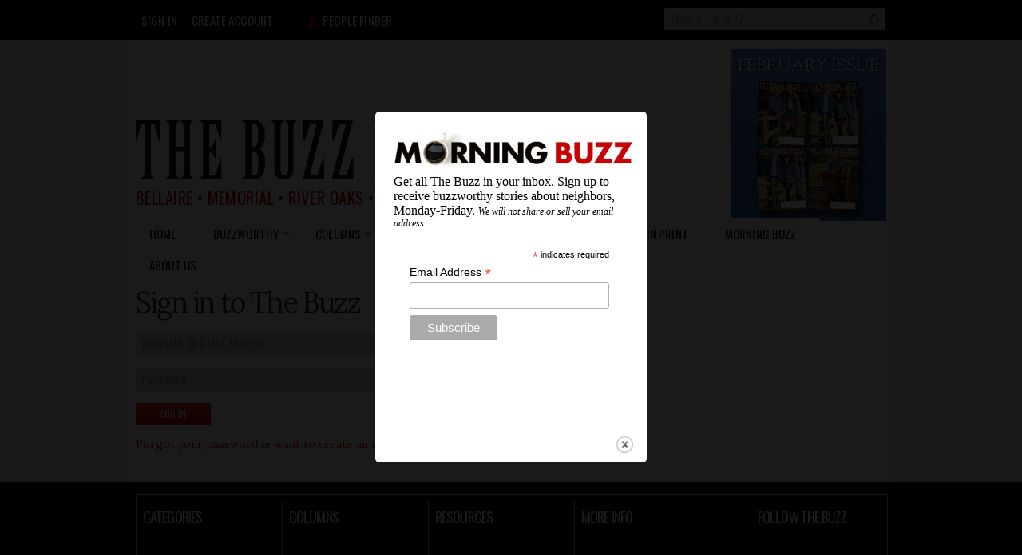

--- FILE ---
content_type: text/html; charset=utf-8
request_url: https://www.google.com/recaptcha/api2/aframe
body_size: 269
content:
<!DOCTYPE HTML><html><head><meta http-equiv="content-type" content="text/html; charset=UTF-8"></head><body><script nonce="8D37WPMB4SXWf-HNv85sVA">/** Anti-fraud and anti-abuse applications only. See google.com/recaptcha */ try{var clients={'sodar':'https://pagead2.googlesyndication.com/pagead/sodar?'};window.addEventListener("message",function(a){try{if(a.source===window.parent){var b=JSON.parse(a.data);var c=clients[b['id']];if(c){var d=document.createElement('img');d.src=c+b['params']+'&rc='+(localStorage.getItem("rc::a")?sessionStorage.getItem("rc::b"):"");window.document.body.appendChild(d);sessionStorage.setItem("rc::e",parseInt(sessionStorage.getItem("rc::e")||0)+1);localStorage.setItem("rc::h",'1770061899962');}}}catch(b){}});window.parent.postMessage("_grecaptcha_ready", "*");}catch(b){}</script></body></html>